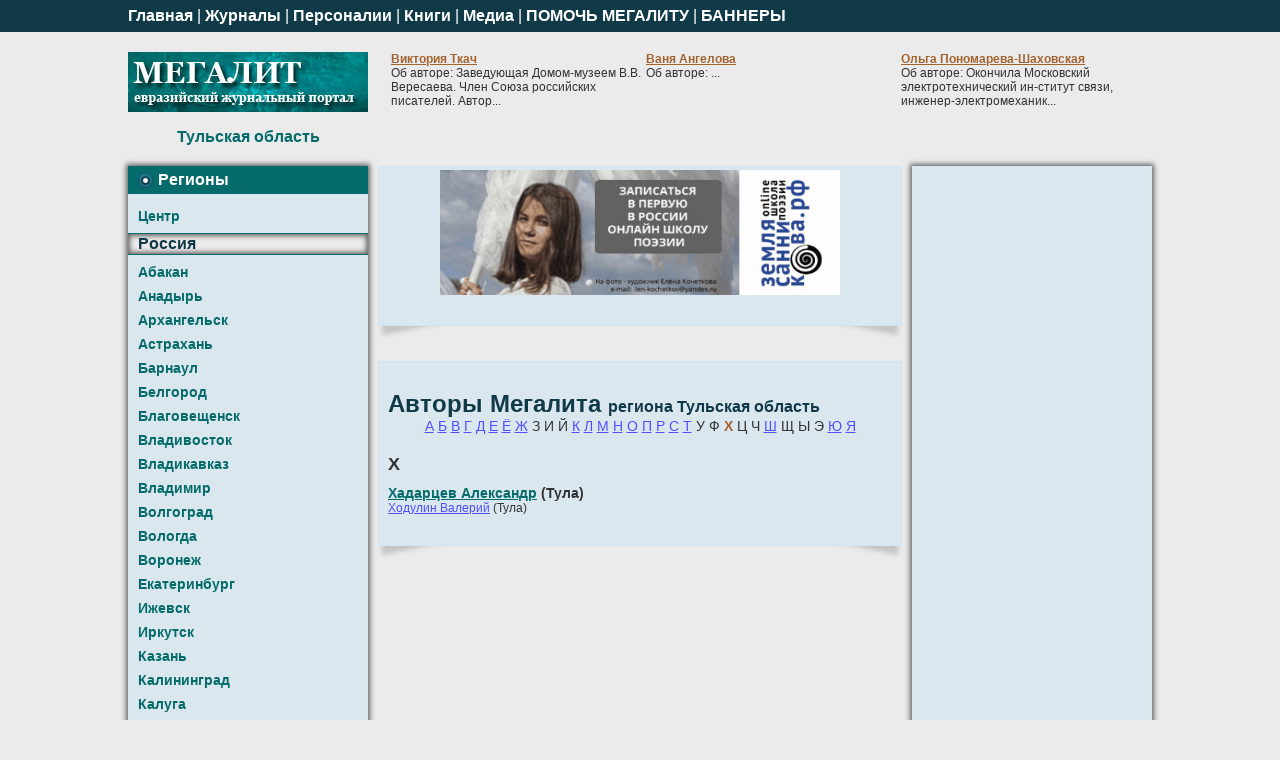

--- FILE ---
content_type: text/html
request_url: https://www.promegalit.ru/tula/personals/letter_H.html
body_size: 4147
content:
<!DOCTYPE html>
<html lang="ru">
<head>
<meta charset="utf-8">
<link rel="canonical" href="https://www.promegalit.ru/tula/personals/letter_H.html">

<meta name="description" contetn="">
<link href="/templates/promegalit/css/styles.css" rel="stylesheet" type="text/css">
<link rel="shortcut icon" href="/templates/promegalit/images/icon.ico">
<script src="/templates/promegalit/js/xmlhttp.js"></script>
<title>Евразийский журнальный портал•Тульская область • Авторы Мегалита</title>
<meta name="robots" content="follow,index,noarchive">
<style type="text/css">
.ya-page_js_yes .ya-site-form_inited_no { display: none; }
</style>
</head>
<body>
<a id="top"></a>
<div id="container">
<table cellpadding="0" cellspacing="0" id="top_menu">
<tr>
<td id="menu"><a href="/tula/">Главная</a> | <a href="/tula/magazines">Журналы</a> | <a href="/tula/personals">Персоналии</a> | <a href="/tula/books">Книги</a> | <a href="/tula/media">Медиа</a> | <a href="/tula/pomoch_megalitu">ПОМОЧЬ МЕГАЛИТУ</a> | <a href="/tula/kollegi">БАННЕРЫ</a></td>
<td></td>
<td id="search"></td>
</tr>
</table>
<table cellpadding="0" cellspacing="0" id="header">
<tr>
<td id="logo"><a href="/"><img loading="lazy" decoding="async" src="/templates/promegalit/images/logo.jpg" alt="Мегалит. Евразийский журнальный портал."></a>
<h3>Тульская область</h3>
</td>
<td class="persona">
<h5><a href="/tula/personals/3751_tkach_viktoriya.html">Виктория Ткач</a></h5>
Об авторе: Заведующая Домом-музеем В.В. Вересаева. Член Союза российских писателей. Автор... </td>
<td class="persona">
<h5><a href="/bolgariya/personals/3752_angelova_vanya.html">Ваня Ангелова</a></h5>
Об авторе: ... </td>
<td class="persona">
<h5><a href="/moskva/personals/3753_ponomareva-shakhovskaya_olga.html">Ольга Пономарева-Шаховская</a></h5>
Об авторе: Окончила Московский электротехнический ин-ститут связи, инженер-электромеханик... </td>
</tr>
</table>
<div style="margin:10px 0; text-align:center;"></div>
<table cellpadding="0" cellspacing="0" id="content">
<tr>
<td class="sidebar">
<h3>Регионы</h3>
<a href="/" class="sidebar_menu">Центр</a>
<h4>Россия</h4>
<a href="/abakan/" class="sidebar_menu" title="Республика Хакасия">Абакан</a><a href="/anadyr/" class="sidebar_menu" title="Чукотский автономный округ">Анадырь</a><a href="/arkhangelsk/" class="sidebar_menu" title="Архангельская область">Архангельск</a><a href="/astrakhan/" class="sidebar_menu" title="Астраханская область">Астрахань</a><a href="/barnaul/" class="sidebar_menu" title="Алтайский край">Барнаул</a><a href="/belgorod/" class="sidebar_menu" title="Белгородская область">Белгород</a><a href="/blagoveschensk/" class="sidebar_menu" title="Амурская область">Благовещенск</a><a href="/vladivostok/" class="sidebar_menu" title="Приморский край">Владивосток</a><a href="/vladikavkaz/" class="sidebar_menu" title="Республика Северная Осетия-Алания">Владикавказ</a><a href="/vladimir/" class="sidebar_menu" title="Владимирская область">Владимир</a><a href="/volgograd/" class="sidebar_menu" title="Волгоградская область">Волгоград</a><a href="/vologda/" class="sidebar_menu" title="Вологодская область">Вологда</a><a href="/voronezh/" class="sidebar_menu" title="Воронежская область">Воронеж</a><a href="/ekaterinburg/" class="sidebar_menu" title="Свердловская область">Екатеринбург</a><a href="/izhevsk/" class="sidebar_menu" title="Удмуртская Республика">Ижевск</a><a href="/irkutsk/" class="sidebar_menu" title="Иркутская область">Иркутск</a><a href="/kazan/" class="sidebar_menu" title="Республика Татарстан">Казань</a><a href="/kaliningrad/" class="sidebar_menu" title="Калининградская область">Калининград</a><a href="/kaluga/" class="sidebar_menu" title="Калужская область">Калуга</a><a href="/kemerovo/" class="sidebar_menu" title="Кемеровская область">Кемерово</a><a href="/krasnodar/" class="sidebar_menu" title="Краснодарский край">Краснодар</a><a href="/krasnoyarsk/" class="sidebar_menu" title="Красноярский край">Красноярск</a><a href="/kurgan/" class="sidebar_menu" title="Курганская область">Курган</a><a href="/kursk/" class="sidebar_menu" title="Курская область">Курск</a><a href="/leningradskaya_oblast/" class="sidebar_menu" title="Ленинградская область">Ленинградская область</a><a href="/lipetsk/" class="sidebar_menu" title="Липецкая область">Липецк</a><a href="/moskva/" class="sidebar_menu" title="г. Москва">Москва</a><a href="/moskovskaya_oblast/" class="sidebar_menu" title="Московская область">Московская область</a><a href="/naryan-mar/" class="sidebar_menu" title="Ненецкий автономный округ">Нарьян-Мар</a><a href="/nizhnij_novgorod/" class="sidebar_menu" title="Нижегородская область">Нижний Новгород</a><a href="/novosibirsk/" class="sidebar_menu" title="Новосибирская область">Новосибирск</a><a href="/omsk/" class="sidebar_menu" title="Омская область">Омск</a><a href="/orel/" class="sidebar_menu" title="Орловская область">Орел</a><a href="/orenburg/" class="sidebar_menu" title="Оренбургская область">Оренбург</a><a href="/penza/" class="sidebar_menu" title="Пензенская область">Пенза</a><a href="/perm/" class="sidebar_menu" title="Пермский край">Пермь</a><a href="/petrozavodsk/" class="sidebar_menu" title="Республика Карелия">Петрозаводск</a><a href="/petropavlovsk-kamchatskij/" class="sidebar_menu" title="Камчатский край">Петропавловск-Камчатский</a><a href="/pskov/" class="sidebar_menu" title="Псковская область">Псков</a><a href="/rostov-na-donu/" class="sidebar_menu" title="Ростовская область">Ростов-на-Дону</a><a href="/ryazan/" class="sidebar_menu" title="Рязанская область">Рязань</a><a href="/samara/" class="sidebar_menu" title="Самарская область">Самара</a><a href="/sankt-peterburg/" class="sidebar_menu" title="г. Санкт-Петербург">Санкт-Петербург</a><a href="/saratov/" class="sidebar_menu" title="Саратовская область">Саратов</a><a href="/tver/" class="sidebar_menu" title="Тверская область">Тверь</a><a href="/tula/" class="sidebar_menu_visited" title="Тульская область">Тула</a><a href="/ulan-ude/" class="sidebar_menu" title="Республика Бурятия">Улан-Удэ</a><a href="/ufa/" class="sidebar_menu" title="Республика Башкортостан">Уфа</a><a href="/khabarovsk/" class="sidebar_menu" title="Хабаровский край">Хабаровск</a><a href="/cheboksary/" class="sidebar_menu" title="Чувашская Республика">Чебоксары</a><a href="/chelyabinsk/" class="sidebar_menu" title="Челябинская область">Челябинск</a><a href="/yakutsk/" class="sidebar_menu" title="Республика Саха (Якутия)">Якутск</a><a href="/yaroslavl/" class="sidebar_menu" title="Ярославская область">Ярославль</a>
<h4>Западная Европа</h4>
<a href="/avstriya/" class="sidebar_menu" title="Австрия">Австрия</a><a href="/albaniya/" class="sidebar_menu" title="Албания">Албания</a><a href="/belgiya/" class="sidebar_menu" title="Бельгия">Бельгия</a><a href="/bolgariya/" class="sidebar_menu" title="Болгария">Болгария</a><a href="/bosniya_i_gertsegovina/" class="sidebar_menu" title="Босния и Герцеговина">Босния и Герцеговина</a><a href="/germaniya/" class="sidebar_menu" title="Германия">Германия</a><a href="/izrail/" class="sidebar_menu" title="Израиль">Израиль</a><a href="/irlandiya/" class="sidebar_menu" title="Ирландия">Ирландия</a><a href="/ispaniya/" class="sidebar_menu" title="Испания">Испания</a><a href="/norvegiya/" class="sidebar_menu" title="Норвегия">Норвегия</a><a href="/polsha/" class="sidebar_menu" title="Польша">Польша</a><a href="/rumyniya/" class="sidebar_menu" title="Румыния">Румыния</a><a href="/sloveniya/" class="sidebar_menu" title="Словения">Словения</a><a href="/finlyandiya/" class="sidebar_menu" title="Финляндия">Финляндия</a>
<h4>Кавказ</h4>
<a href="/azerbajdzhan/" class="sidebar_menu" title="Азербайджан">Азербайджан</a><a href="/armeniya/" class="sidebar_menu" title="Армения">Армения</a><a href="/gruziya/" class="sidebar_menu" title="Грузия">Грузия</a>
<h4>Азиатско-Тихоокеанский регион</h4>
<a href="/aziatsko-tikhookeanskij_region/" class="sidebar_menu" title="Азиатско-Тихоокеанский регион">Азиатско-Тихоокеанский регион</a>
<h4>Африка</h4>
<a href="/afrika/" class="sidebar_menu" title="Африка">Африка</a>
<h4>Восточная Европа</h4>
<a href="/belarus/" class="sidebar_menu" title="Беларусь">Беларусь</a><a href="/moldova/" class="sidebar_menu" title="Молдова">Молдова</a><a href="/ukraina/" class="sidebar_menu" title="Украина">Украина</a>
<h4>Центральная Азия</h4>
<a href="/kazakhstan/" class="sidebar_menu" title="Казахстан">Казахстан</a><a href="/kirgizstan/" class="sidebar_menu" title="Киргизстан">Киргизстан</a><a href="/tadzhikistan/" class="sidebar_menu" title="Таджикистан">Таджикистан</a><a href="/uzbekistan/" class="sidebar_menu" title="Узбекистан">Узбекистан</a>
<h4>Северная Америка</h4>
<a href="/kanada/" class="sidebar_menu" title="Канада">Канада</a><a href="/ssha/" class="sidebar_menu" title="США">США</a>
<h4>Страны Балтии</h4>
<a href="/latviya/" class="sidebar_menu" title="Латвия">Латвия</a><a href="/litva/" class="sidebar_menu" title="Литва">Литва</a><a href="/estoniya/" class="sidebar_menu" title="Эстония">Эстония</a></td>
<td id="center">
<div class="text">
<p><a href="http://xn--80aafkjiofimao7a4p.xn--p1ai/school/index.html" target="_blank"><img loading="lazy" decoding="async" style="display: block; margin-left: auto; margin-right: auto;" title="ЗАПИСАТЬСЯ" src="http://images.vfl.ru/ii/1568710570/d3aebf1d/27890747.gif" border="0" alt="ШКОЛА ПОЭЗИИ" width="400" height="125"></a></p>
</div>
<div class="shadow"><img loading="lazy" decoding="async" src="/templates/promegalit/images/shadow.png"></div>
<div class="text">
<h1>Авторы Мегалита <span style="font-size:16px;">региона Тульская область</span></h1>
<p style="text-align:center; font-size:14px; margin-bottom:20px;"><a href="/tula/personals/letter_A.html">А</a> <a href="/tula/personals/letter_B.html">Б</a> <a href="/tula/personals/letter_V.html">В</a> <a href="/tula/personals/letter_G.html">Г</a> <a href="/tula/personals/letter_D.html">Д</a> <a href="/tula/personals/letter_JE.html">Е</a> <a href="/tula/personals/letter_JO.html">Ё</a> <a href="/tula/personals/letter_ZH.html">Ж</a> З И Й <a href="/tula/personals/letter_K.html">К</a> <a href="/tula/personals/letter_L.html">Л</a> <a href="/tula/personals/letter_M.html">М</a> <a href="/tula/personals/letter_N.html">Н</a> <a href="/tula/personals/letter_O.html">О</a> <a href="/tula/personals/letter_P.html">П</a> <a href="/tula/personals/letter_R.html">Р</a> <a href="/tula/personals/letter_S.html">С</a> <a href="/tula/personals/letter_T.html">Т</a> У Ф <a href="/tula/personals/letter_H.html" style="color:#a3632f; text-decoration:none; font-weight:bold;">Х</a> Ц Ч <a href="/tula/personals/letter_SH.html">Ш</a> Щ Ы Э <a href="/tula/personals/letter_JU.html">Ю</a> <a href="/tula/personals/letter_JA.html">Я</a></p>
<p style="font-size:18px; font-weight:bold; margin-bottom:10px;">Х</p>
<h4 style="margin:0;"><a href="/tula/personals/3507_khadartsev_aleksandr.html">Хадарцев Александр</a> (Тула)</h4>
<a href="/tula/personals/5929_khodulin_valerij.html">Ходулин Валерий</a> (Тула)</div>
<div class="shadow"><img loading="lazy" decoding="async" src="/templates/promegalit/images/shadow.png"></div>
<div style="margin:-20px auto 10px auto; padding:0; text-align:center;"></div>
</td>
<td class="sidebar"></td>
</tr>
</table>
<div id="footer">
<p id="top"><img loading="lazy" decoding="async" src="/templates/promegalit/images/arrow_top.png"> <a href="#top">Наверх</a> <img loading="lazy" decoding="async" src="/templates/promegalit/images/arrow_top.png"></p>
<p> <img loading="lazy" decoding="async" src="http://ursp.org/old/ba1.jpg" width="88" height="31" alt="Официальный сайт Южнорусского Союза Писателей" title="Официальный сайт Южнорусского Союза Писателей" border="0"> <img loading="lazy" decoding="async" src="http://ebooks.moy.su/Risunki/banner3a.jpg" width="88" height="31" border="0"></p>
<span>©</span> <br>
При копировании материалов сайта ссылка на <a href="/">www.promegalit.ru</a> обязательна.<br>
<br>
<br>
<br></div>
</div>
<script defer src="https://static.cloudflareinsights.com/beacon.min.js/vcd15cbe7772f49c399c6a5babf22c1241717689176015" integrity="sha512-ZpsOmlRQV6y907TI0dKBHq9Md29nnaEIPlkf84rnaERnq6zvWvPUqr2ft8M1aS28oN72PdrCzSjY4U6VaAw1EQ==" data-cf-beacon='{"version":"2024.11.0","token":"009d809bb824433f8cc3988bc5441c35","r":1,"server_timing":{"name":{"cfCacheStatus":true,"cfEdge":true,"cfExtPri":true,"cfL4":true,"cfOrigin":true,"cfSpeedBrain":true},"location_startswith":null}}' crossorigin="anonymous"></script>
</body>
</html>


--- FILE ---
content_type: text/css
request_url: https://www.promegalit.ru/templates/promegalit/css/styles.css
body_size: 659
content:
html, body {margin:0; padding:0; background:#ebebeb url(../images/top_menu.gif) left top repeat-x; color:#333333; font-size:12px; font-family: arial, tahoma, sans-serif;}
a {color:#5050ff;}
a:hover {color:#a3632f; text-decoration:none;}
h1 {font-size:24px;}
h2 {font-size:18px;}
h3 {font-size:16px;}
h4 {font-size:14px;}
h5 {font-size:12px;}
#container {width:1024px; margin:0 auto;}
#top_menu, #header, #content {border-collapse:collapse;}
#top_menu { margin:0; padding:0;}
#menu {width:824px; font-size:16px; vertical-align:middle; height:32px; color:#ffffff;}
#search {width:200px; vertical-align:middle;}
#header {margin-top:20px;}
#menu a {color:#ffffff; text-decoration:none; font-weight:bold;}
#logo {width:240px; height:92px; padding-right:19px; vertical-align:top;}
#logo h3 {color:#056c6b; text-align:center; margin:13px auto 0 auto;}
#logo img {width:240px; height:60px; border:none;}
.persona {width:251px; padding-left:4px; vertical-align:top;}
.persona img {width:90px; height:90px; border:1px solid #cccccc; float:left; margin-right:3px;}
.persona h5 {margin:0; padding:0;}
.persona h5 a, .text h3 a{color:#a3632f;}
#content {margin:20px 0 0 0;}
#content td {vertical-align:top;}
.sidebar {width:240px; background:#dbe7ef; padding-bottom:20px; box-shadow: 0 0 5px 2px  #666666;}
.sidebar h3 {color:#ffffff; background:#056c6b url(../images/menu_icon.png) left center no-repeat; padding:5px 10px 5px 30px; margin:0 auto 10px auto;}
#center {width:544px;}
a.sidebar_menu {color:#056c6b; text-decoration:none; font-size:14px; display:block; padding:3px 10px; font-weight:bold; border-top:1px solid #dbe7ef; border-bottom:1px solid #dbe7ef;}
a.sidebar_menu:hover {color:#a3632f; border-top:1px solid #056c6b; border-bottom:1px solid #056c6b; background:#ebebeb url(../images/arrow.png) right center no-repeat;}
a.sidebar_menu_visited {font-size:14px; display:block; padding:3px 10px; font-weight:bold; text-decoration: none; color:#a3632f; border-top:1px solid #056c6b; border-bottom:1px solid #056c6b; background:#ebebeb url(../images/arrow.png) right center no-repeat;}
.sidebar h4 {margin:0; padding:0 10px; color:#056c6b;}
.sidebar form {padding:5px 10px 0 10px; font-size:14px; margin:0 0 10px; 0}
.sidebar form div {height:10px; margin:2px 0 10px 0; border:1px solid #333333; padding:0;}
.sidebar form #form_block {height:auto; margin:0; padding:0; border:none;}
.sidebar h4 {color: #113a48; font-size:16px; padding:1px 10px; border-bottom: 1px solid #056c6b;  border-top: 1px solid #056c6b; margin:5px 0; background:#ebebeb; box-shadow: 0 0 5px 2px  #666666 inset;}
.text p{margin:0;}
.text iframe {margin:10px auto;}
p.link{text-align:right; margin:5px 0;}
.text {margin:0 10px 0 10px; padding: 3px 9px 30px 9px; background:#dbe7ef; border:1px solid #cee5f4;}
.text h1 {margin:25px 0 0 0; color: #113a48;}
.text h4 a {color:#056c6b;}
.shadow {margin:0 10px 20px 10px; padding:0; text-align:right; background: url(../images/shadow-left.png) left top no-repeat;}
.shadow img {margin:0; border:none;}
.text h3 {margin: 15px 0 5px 0;}
.text h4 {margin:15px 0 -15px 0;}
.text img {max-width: 526px;}
.gray {color:#aaaaaa; margin:0;}
#footer {padding:10px; margin:20px 0; background:#dbe7ef; text-align:center; border:1px solid #056c6b;  box-shadow: 0 0 5px 2px  #666666;}
#footer span {font-size:14px;}
#top {text-align:center; font-size:14px; margin:10px auto;}
.panginator {text-align: center;}

--- FILE ---
content_type: application/javascript
request_url: https://www.promegalit.ru/templates/promegalit/js/xmlhttp.js
body_size: -221
content:
function getXmlHttp()
    {
        var xmlhttp;
        try
        {
            xmlhttp = new ActiveXObject("Msxml2.XMLHTTP.6.0");
        }
        catch(e)
        {
            try
            {
                xmlhttp = new ActiveXObject("Microsoft.XMLHTTP");
            }
            catch(e)
            {
                xmlhttp = false;
            }
        }
        if (!xmlhttp && typeof XMLHttpRequest!='undefined')
        {
            xmlhttp = new XMLHttpRequest();
        }
        return xmlhttp;
    }